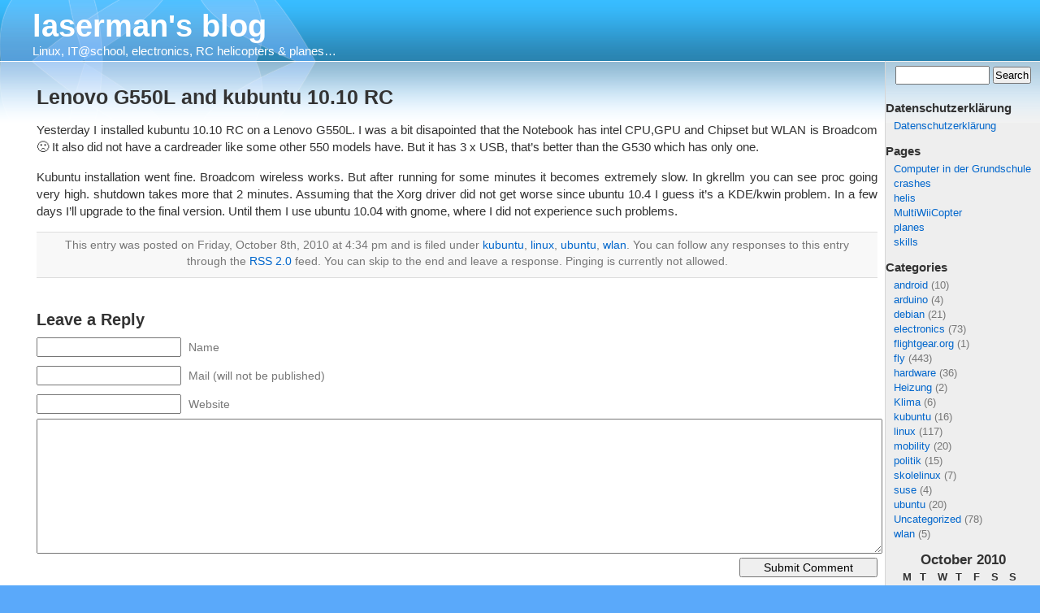

--- FILE ---
content_type: text/html; charset=UTF-8
request_url: https://blog.cipworx.org/laserman/2010/10/08/lenovo-g550l-and-kubuntu-10-10-rc/
body_size: 7221
content:
<!DOCTYPE html PUBLIC "-//W3C//DTD XHTML 1.0 Transitional//EN" "http://www.w3.org/TR/xhtml1/DTD/xhtml1-transitional.dtd">
<html xmlns="http://www.w3.org/1999/xhtml">

<head profile="http://gmpg.org/xfn/11">
<meta http-equiv="Content-Type" content="text/html; charset=UTF-8" />

<title>laserman&#039;s blog  &raquo; Blog Archive   &raquo; Lenovo G550L and kubuntu 10.10 RC</title>

<meta name="generator" content="WordPress 6.8.3" /> <!-- leave this for stats -->
<link rel="stylesheet" type="text/css" media="screen" href="https://blog.cipworx.org/laserman/wp-content/themes/aqueous-lite/style.css" />
<link rel="alternate" type="application/rss+xml" title="laserman&#039;s blog RSS Feed" href="https://blog.cipworx.org/laserman/feed/" />
<link rel="pingback" href="https://blog.cipworx.org/laserman/xmlrpc.php" />
<!--[if IE]>
<link rel="stylesheet" type="text/css" href="https://blog.cipworx.org/laserman/wp-content/themes/aqueous-lite/iehacks.css" />
<![endif]-->
<meta name='robots' content='max-image-preview:large' />
	<style>img:is([sizes="auto" i], [sizes^="auto," i]) { contain-intrinsic-size: 3000px 1500px }</style>
	<link rel="alternate" type="application/rss+xml" title="laserman&#039;s blog &raquo; Lenovo G550L and kubuntu 10.10 RC Comments Feed" href="https://blog.cipworx.org/laserman/2010/10/08/lenovo-g550l-and-kubuntu-10-10-rc/feed/" />
<script type="text/javascript">
/* <![CDATA[ */
window._wpemojiSettings = {"baseUrl":"https:\/\/s.w.org\/images\/core\/emoji\/16.0.1\/72x72\/","ext":".png","svgUrl":"https:\/\/s.w.org\/images\/core\/emoji\/16.0.1\/svg\/","svgExt":".svg","source":{"concatemoji":"https:\/\/blog.cipworx.org\/laserman\/wp-includes\/js\/wp-emoji-release.min.js?ver=6.8.3"}};
/*! This file is auto-generated */
!function(s,n){var o,i,e;function c(e){try{var t={supportTests:e,timestamp:(new Date).valueOf()};sessionStorage.setItem(o,JSON.stringify(t))}catch(e){}}function p(e,t,n){e.clearRect(0,0,e.canvas.width,e.canvas.height),e.fillText(t,0,0);var t=new Uint32Array(e.getImageData(0,0,e.canvas.width,e.canvas.height).data),a=(e.clearRect(0,0,e.canvas.width,e.canvas.height),e.fillText(n,0,0),new Uint32Array(e.getImageData(0,0,e.canvas.width,e.canvas.height).data));return t.every(function(e,t){return e===a[t]})}function u(e,t){e.clearRect(0,0,e.canvas.width,e.canvas.height),e.fillText(t,0,0);for(var n=e.getImageData(16,16,1,1),a=0;a<n.data.length;a++)if(0!==n.data[a])return!1;return!0}function f(e,t,n,a){switch(t){case"flag":return n(e,"\ud83c\udff3\ufe0f\u200d\u26a7\ufe0f","\ud83c\udff3\ufe0f\u200b\u26a7\ufe0f")?!1:!n(e,"\ud83c\udde8\ud83c\uddf6","\ud83c\udde8\u200b\ud83c\uddf6")&&!n(e,"\ud83c\udff4\udb40\udc67\udb40\udc62\udb40\udc65\udb40\udc6e\udb40\udc67\udb40\udc7f","\ud83c\udff4\u200b\udb40\udc67\u200b\udb40\udc62\u200b\udb40\udc65\u200b\udb40\udc6e\u200b\udb40\udc67\u200b\udb40\udc7f");case"emoji":return!a(e,"\ud83e\udedf")}return!1}function g(e,t,n,a){var r="undefined"!=typeof WorkerGlobalScope&&self instanceof WorkerGlobalScope?new OffscreenCanvas(300,150):s.createElement("canvas"),o=r.getContext("2d",{willReadFrequently:!0}),i=(o.textBaseline="top",o.font="600 32px Arial",{});return e.forEach(function(e){i[e]=t(o,e,n,a)}),i}function t(e){var t=s.createElement("script");t.src=e,t.defer=!0,s.head.appendChild(t)}"undefined"!=typeof Promise&&(o="wpEmojiSettingsSupports",i=["flag","emoji"],n.supports={everything:!0,everythingExceptFlag:!0},e=new Promise(function(e){s.addEventListener("DOMContentLoaded",e,{once:!0})}),new Promise(function(t){var n=function(){try{var e=JSON.parse(sessionStorage.getItem(o));if("object"==typeof e&&"number"==typeof e.timestamp&&(new Date).valueOf()<e.timestamp+604800&&"object"==typeof e.supportTests)return e.supportTests}catch(e){}return null}();if(!n){if("undefined"!=typeof Worker&&"undefined"!=typeof OffscreenCanvas&&"undefined"!=typeof URL&&URL.createObjectURL&&"undefined"!=typeof Blob)try{var e="postMessage("+g.toString()+"("+[JSON.stringify(i),f.toString(),p.toString(),u.toString()].join(",")+"));",a=new Blob([e],{type:"text/javascript"}),r=new Worker(URL.createObjectURL(a),{name:"wpTestEmojiSupports"});return void(r.onmessage=function(e){c(n=e.data),r.terminate(),t(n)})}catch(e){}c(n=g(i,f,p,u))}t(n)}).then(function(e){for(var t in e)n.supports[t]=e[t],n.supports.everything=n.supports.everything&&n.supports[t],"flag"!==t&&(n.supports.everythingExceptFlag=n.supports.everythingExceptFlag&&n.supports[t]);n.supports.everythingExceptFlag=n.supports.everythingExceptFlag&&!n.supports.flag,n.DOMReady=!1,n.readyCallback=function(){n.DOMReady=!0}}).then(function(){return e}).then(function(){var e;n.supports.everything||(n.readyCallback(),(e=n.source||{}).concatemoji?t(e.concatemoji):e.wpemoji&&e.twemoji&&(t(e.twemoji),t(e.wpemoji)))}))}((window,document),window._wpemojiSettings);
/* ]]> */
</script>
<style id='wp-emoji-styles-inline-css' type='text/css'>

	img.wp-smiley, img.emoji {
		display: inline !important;
		border: none !important;
		box-shadow: none !important;
		height: 1em !important;
		width: 1em !important;
		margin: 0 0.07em !important;
		vertical-align: -0.1em !important;
		background: none !important;
		padding: 0 !important;
	}
</style>
<link rel='stylesheet' id='wp-block-library-css' href='https://blog.cipworx.org/laserman/wp-includes/css/dist/block-library/style.min.css?ver=6.8.3' type='text/css' media='all' />
<style id='classic-theme-styles-inline-css' type='text/css'>
/*! This file is auto-generated */
.wp-block-button__link{color:#fff;background-color:#32373c;border-radius:9999px;box-shadow:none;text-decoration:none;padding:calc(.667em + 2px) calc(1.333em + 2px);font-size:1.125em}.wp-block-file__button{background:#32373c;color:#fff;text-decoration:none}
</style>
<style id='global-styles-inline-css' type='text/css'>
:root{--wp--preset--aspect-ratio--square: 1;--wp--preset--aspect-ratio--4-3: 4/3;--wp--preset--aspect-ratio--3-4: 3/4;--wp--preset--aspect-ratio--3-2: 3/2;--wp--preset--aspect-ratio--2-3: 2/3;--wp--preset--aspect-ratio--16-9: 16/9;--wp--preset--aspect-ratio--9-16: 9/16;--wp--preset--color--black: #000000;--wp--preset--color--cyan-bluish-gray: #abb8c3;--wp--preset--color--white: #ffffff;--wp--preset--color--pale-pink: #f78da7;--wp--preset--color--vivid-red: #cf2e2e;--wp--preset--color--luminous-vivid-orange: #ff6900;--wp--preset--color--luminous-vivid-amber: #fcb900;--wp--preset--color--light-green-cyan: #7bdcb5;--wp--preset--color--vivid-green-cyan: #00d084;--wp--preset--color--pale-cyan-blue: #8ed1fc;--wp--preset--color--vivid-cyan-blue: #0693e3;--wp--preset--color--vivid-purple: #9b51e0;--wp--preset--gradient--vivid-cyan-blue-to-vivid-purple: linear-gradient(135deg,rgba(6,147,227,1) 0%,rgb(155,81,224) 100%);--wp--preset--gradient--light-green-cyan-to-vivid-green-cyan: linear-gradient(135deg,rgb(122,220,180) 0%,rgb(0,208,130) 100%);--wp--preset--gradient--luminous-vivid-amber-to-luminous-vivid-orange: linear-gradient(135deg,rgba(252,185,0,1) 0%,rgba(255,105,0,1) 100%);--wp--preset--gradient--luminous-vivid-orange-to-vivid-red: linear-gradient(135deg,rgba(255,105,0,1) 0%,rgb(207,46,46) 100%);--wp--preset--gradient--very-light-gray-to-cyan-bluish-gray: linear-gradient(135deg,rgb(238,238,238) 0%,rgb(169,184,195) 100%);--wp--preset--gradient--cool-to-warm-spectrum: linear-gradient(135deg,rgb(74,234,220) 0%,rgb(151,120,209) 20%,rgb(207,42,186) 40%,rgb(238,44,130) 60%,rgb(251,105,98) 80%,rgb(254,248,76) 100%);--wp--preset--gradient--blush-light-purple: linear-gradient(135deg,rgb(255,206,236) 0%,rgb(152,150,240) 100%);--wp--preset--gradient--blush-bordeaux: linear-gradient(135deg,rgb(254,205,165) 0%,rgb(254,45,45) 50%,rgb(107,0,62) 100%);--wp--preset--gradient--luminous-dusk: linear-gradient(135deg,rgb(255,203,112) 0%,rgb(199,81,192) 50%,rgb(65,88,208) 100%);--wp--preset--gradient--pale-ocean: linear-gradient(135deg,rgb(255,245,203) 0%,rgb(182,227,212) 50%,rgb(51,167,181) 100%);--wp--preset--gradient--electric-grass: linear-gradient(135deg,rgb(202,248,128) 0%,rgb(113,206,126) 100%);--wp--preset--gradient--midnight: linear-gradient(135deg,rgb(2,3,129) 0%,rgb(40,116,252) 100%);--wp--preset--font-size--small: 13px;--wp--preset--font-size--medium: 20px;--wp--preset--font-size--large: 36px;--wp--preset--font-size--x-large: 42px;--wp--preset--spacing--20: 0.44rem;--wp--preset--spacing--30: 0.67rem;--wp--preset--spacing--40: 1rem;--wp--preset--spacing--50: 1.5rem;--wp--preset--spacing--60: 2.25rem;--wp--preset--spacing--70: 3.38rem;--wp--preset--spacing--80: 5.06rem;--wp--preset--shadow--natural: 6px 6px 9px rgba(0, 0, 0, 0.2);--wp--preset--shadow--deep: 12px 12px 50px rgba(0, 0, 0, 0.4);--wp--preset--shadow--sharp: 6px 6px 0px rgba(0, 0, 0, 0.2);--wp--preset--shadow--outlined: 6px 6px 0px -3px rgba(255, 255, 255, 1), 6px 6px rgba(0, 0, 0, 1);--wp--preset--shadow--crisp: 6px 6px 0px rgba(0, 0, 0, 1);}:where(.is-layout-flex){gap: 0.5em;}:where(.is-layout-grid){gap: 0.5em;}body .is-layout-flex{display: flex;}.is-layout-flex{flex-wrap: wrap;align-items: center;}.is-layout-flex > :is(*, div){margin: 0;}body .is-layout-grid{display: grid;}.is-layout-grid > :is(*, div){margin: 0;}:where(.wp-block-columns.is-layout-flex){gap: 2em;}:where(.wp-block-columns.is-layout-grid){gap: 2em;}:where(.wp-block-post-template.is-layout-flex){gap: 1.25em;}:where(.wp-block-post-template.is-layout-grid){gap: 1.25em;}.has-black-color{color: var(--wp--preset--color--black) !important;}.has-cyan-bluish-gray-color{color: var(--wp--preset--color--cyan-bluish-gray) !important;}.has-white-color{color: var(--wp--preset--color--white) !important;}.has-pale-pink-color{color: var(--wp--preset--color--pale-pink) !important;}.has-vivid-red-color{color: var(--wp--preset--color--vivid-red) !important;}.has-luminous-vivid-orange-color{color: var(--wp--preset--color--luminous-vivid-orange) !important;}.has-luminous-vivid-amber-color{color: var(--wp--preset--color--luminous-vivid-amber) !important;}.has-light-green-cyan-color{color: var(--wp--preset--color--light-green-cyan) !important;}.has-vivid-green-cyan-color{color: var(--wp--preset--color--vivid-green-cyan) !important;}.has-pale-cyan-blue-color{color: var(--wp--preset--color--pale-cyan-blue) !important;}.has-vivid-cyan-blue-color{color: var(--wp--preset--color--vivid-cyan-blue) !important;}.has-vivid-purple-color{color: var(--wp--preset--color--vivid-purple) !important;}.has-black-background-color{background-color: var(--wp--preset--color--black) !important;}.has-cyan-bluish-gray-background-color{background-color: var(--wp--preset--color--cyan-bluish-gray) !important;}.has-white-background-color{background-color: var(--wp--preset--color--white) !important;}.has-pale-pink-background-color{background-color: var(--wp--preset--color--pale-pink) !important;}.has-vivid-red-background-color{background-color: var(--wp--preset--color--vivid-red) !important;}.has-luminous-vivid-orange-background-color{background-color: var(--wp--preset--color--luminous-vivid-orange) !important;}.has-luminous-vivid-amber-background-color{background-color: var(--wp--preset--color--luminous-vivid-amber) !important;}.has-light-green-cyan-background-color{background-color: var(--wp--preset--color--light-green-cyan) !important;}.has-vivid-green-cyan-background-color{background-color: var(--wp--preset--color--vivid-green-cyan) !important;}.has-pale-cyan-blue-background-color{background-color: var(--wp--preset--color--pale-cyan-blue) !important;}.has-vivid-cyan-blue-background-color{background-color: var(--wp--preset--color--vivid-cyan-blue) !important;}.has-vivid-purple-background-color{background-color: var(--wp--preset--color--vivid-purple) !important;}.has-black-border-color{border-color: var(--wp--preset--color--black) !important;}.has-cyan-bluish-gray-border-color{border-color: var(--wp--preset--color--cyan-bluish-gray) !important;}.has-white-border-color{border-color: var(--wp--preset--color--white) !important;}.has-pale-pink-border-color{border-color: var(--wp--preset--color--pale-pink) !important;}.has-vivid-red-border-color{border-color: var(--wp--preset--color--vivid-red) !important;}.has-luminous-vivid-orange-border-color{border-color: var(--wp--preset--color--luminous-vivid-orange) !important;}.has-luminous-vivid-amber-border-color{border-color: var(--wp--preset--color--luminous-vivid-amber) !important;}.has-light-green-cyan-border-color{border-color: var(--wp--preset--color--light-green-cyan) !important;}.has-vivid-green-cyan-border-color{border-color: var(--wp--preset--color--vivid-green-cyan) !important;}.has-pale-cyan-blue-border-color{border-color: var(--wp--preset--color--pale-cyan-blue) !important;}.has-vivid-cyan-blue-border-color{border-color: var(--wp--preset--color--vivid-cyan-blue) !important;}.has-vivid-purple-border-color{border-color: var(--wp--preset--color--vivid-purple) !important;}.has-vivid-cyan-blue-to-vivid-purple-gradient-background{background: var(--wp--preset--gradient--vivid-cyan-blue-to-vivid-purple) !important;}.has-light-green-cyan-to-vivid-green-cyan-gradient-background{background: var(--wp--preset--gradient--light-green-cyan-to-vivid-green-cyan) !important;}.has-luminous-vivid-amber-to-luminous-vivid-orange-gradient-background{background: var(--wp--preset--gradient--luminous-vivid-amber-to-luminous-vivid-orange) !important;}.has-luminous-vivid-orange-to-vivid-red-gradient-background{background: var(--wp--preset--gradient--luminous-vivid-orange-to-vivid-red) !important;}.has-very-light-gray-to-cyan-bluish-gray-gradient-background{background: var(--wp--preset--gradient--very-light-gray-to-cyan-bluish-gray) !important;}.has-cool-to-warm-spectrum-gradient-background{background: var(--wp--preset--gradient--cool-to-warm-spectrum) !important;}.has-blush-light-purple-gradient-background{background: var(--wp--preset--gradient--blush-light-purple) !important;}.has-blush-bordeaux-gradient-background{background: var(--wp--preset--gradient--blush-bordeaux) !important;}.has-luminous-dusk-gradient-background{background: var(--wp--preset--gradient--luminous-dusk) !important;}.has-pale-ocean-gradient-background{background: var(--wp--preset--gradient--pale-ocean) !important;}.has-electric-grass-gradient-background{background: var(--wp--preset--gradient--electric-grass) !important;}.has-midnight-gradient-background{background: var(--wp--preset--gradient--midnight) !important;}.has-small-font-size{font-size: var(--wp--preset--font-size--small) !important;}.has-medium-font-size{font-size: var(--wp--preset--font-size--medium) !important;}.has-large-font-size{font-size: var(--wp--preset--font-size--large) !important;}.has-x-large-font-size{font-size: var(--wp--preset--font-size--x-large) !important;}
:where(.wp-block-post-template.is-layout-flex){gap: 1.25em;}:where(.wp-block-post-template.is-layout-grid){gap: 1.25em;}
:where(.wp-block-columns.is-layout-flex){gap: 2em;}:where(.wp-block-columns.is-layout-grid){gap: 2em;}
:root :where(.wp-block-pullquote){font-size: 1.5em;line-height: 1.6;}
</style>
<link rel="https://api.w.org/" href="https://blog.cipworx.org/laserman/wp-json/" /><link rel="alternate" title="JSON" type="application/json" href="https://blog.cipworx.org/laserman/wp-json/wp/v2/posts/548" /><link rel="EditURI" type="application/rsd+xml" title="RSD" href="https://blog.cipworx.org/laserman/xmlrpc.php?rsd" />
<meta name="generator" content="WordPress 6.8.3" />
<link rel="canonical" href="https://blog.cipworx.org/laserman/2010/10/08/lenovo-g550l-and-kubuntu-10-10-rc/" />
<link rel='shortlink' href='https://blog.cipworx.org/laserman/?p=548' />
<link rel="alternate" title="oEmbed (JSON)" type="application/json+oembed" href="https://blog.cipworx.org/laserman/wp-json/oembed/1.0/embed?url=https%3A%2F%2Fblog.cipworx.org%2Flaserman%2F2010%2F10%2F08%2Flenovo-g550l-and-kubuntu-10-10-rc%2F" />
<link rel="alternate" title="oEmbed (XML)" type="text/xml+oembed" href="https://blog.cipworx.org/laserman/wp-json/oembed/1.0/embed?url=https%3A%2F%2Fblog.cipworx.org%2Flaserman%2F2010%2F10%2F08%2Flenovo-g550l-and-kubuntu-10-10-rc%2F&#038;format=xml" />
		<style type="text/css" id="wp-custom-css">
			body{
font-size: 80%;
}
		</style>
		</head>
<body id="container">
	<div id="page">
		<div id="header">
			<div class="gloss"></div>
			<div id="headerimg">
				<h1><a href="https://blog.cipworx.org/laserman/">laserman&#039;s blog</a></h1>
				<div class="description">Linux, IT@school, electronics, RC helicopters &amp; planes&#8230;</div>
				<!-- If you want to use tas, set them up using the examples here. If you got this far, you can figure this out.
				<ul class="menu">
					<li class="current_page_item"><a href="/">Home</a></li>
					<li class="page_item"><a href="/forum/">Forum</a></li>
				</ul> -->
			</div>
		</div>
		<div id="reflect">
			<div id="reflectimg">
			</div>
		</div>
<hr />
<div id="main">
	<div id="sidebar">
		<ul>
<li id="search-3" class="widget widget_search"><form method="get" id="searchform" action="https://blog.cipworx.org/laserman/">
<div><input type="text" value="" name="s" id="s" />
<input type="submit" id="searchsubmit" value="Search" />
</div>
</form>
</li>
<li id="linkcat-15" class="widget widget_links"><h2 class="widgettitle">Datenschutzerklärung</h2>

	<ul class='xoxo blogroll'>
<li><a href="https://blog.cipworx.org/bo/?page_id=18">Datenschutzerklärung</a></li>

	</ul>
</li>

<li id="pages-3" class="widget widget_pages"><h2 class="widgettitle">Pages</h2>

			<ul>
				<li class="page_item page-item-1830"><a href="https://blog.cipworx.org/laserman/computer-in-der-grundschule/">Computer in der Grundschule</a></li>
<li class="page_item page-item-591"><a href="https://blog.cipworx.org/laserman/zusammenfassung-alle-cp-heli-crashes/">crashes</a></li>
<li class="page_item page-item-594"><a href="https://blog.cipworx.org/laserman/helis/">helis</a></li>
<li class="page_item page-item-1123"><a href="https://blog.cipworx.org/laserman/multiwiicopter/">MultiWiiCopter</a></li>
<li class="page_item page-item-1089"><a href="https://blog.cipworx.org/laserman/planes/">planes</a></li>
<li class="page_item page-item-598"><a href="https://blog.cipworx.org/laserman/skills/">skills</a></li>
			</ul>

			</li>
<li id="categories-2" class="widget widget_categories"><h2 class="widgettitle">Categories</h2>

			<ul>
					<li class="cat-item cat-item-132"><a href="https://blog.cipworx.org/laserman/category/android/">android</a> (10)
</li>
	<li class="cat-item cat-item-139"><a href="https://blog.cipworx.org/laserman/category/arduino/">arduino</a> (4)
</li>
	<li class="cat-item cat-item-6"><a href="https://blog.cipworx.org/laserman/category/linux/debian/">debian</a> (21)
</li>
	<li class="cat-item cat-item-2"><a href="https://blog.cipworx.org/laserman/category/electronics/">electronics</a> (73)
</li>
	<li class="cat-item cat-item-140"><a href="https://blog.cipworx.org/laserman/category/flightgear-org/">flightgear.org</a> (1)
</li>
	<li class="cat-item cat-item-13"><a href="https://blog.cipworx.org/laserman/category/fly/">fly</a> (443)
</li>
	<li class="cat-item cat-item-11"><a href="https://blog.cipworx.org/laserman/category/hardware/">hardware</a> (36)
</li>
	<li class="cat-item cat-item-157"><a href="https://blog.cipworx.org/laserman/category/heizung/">Heizung</a> (2)
</li>
	<li class="cat-item cat-item-158"><a href="https://blog.cipworx.org/laserman/category/klima/">Klima</a> (6)
</li>
	<li class="cat-item cat-item-10"><a href="https://blog.cipworx.org/laserman/category/kubuntu/">kubuntu</a> (16)
</li>
	<li class="cat-item cat-item-4"><a href="https://blog.cipworx.org/laserman/category/linux/">linux</a> (117)
</li>
	<li class="cat-item cat-item-7"><a href="https://blog.cipworx.org/laserman/category/mobility/">mobility</a> (20)
</li>
	<li class="cat-item cat-item-12"><a href="https://blog.cipworx.org/laserman/category/politik/">politik</a> (15)
</li>
	<li class="cat-item cat-item-5"><a href="https://blog.cipworx.org/laserman/category/linux/skolelinux/">skolelinux</a> (7)
</li>
	<li class="cat-item cat-item-8"><a href="https://blog.cipworx.org/laserman/category/linux/suse/">suse</a> (4)
</li>
	<li class="cat-item cat-item-9"><a href="https://blog.cipworx.org/laserman/category/ubuntu/">ubuntu</a> (20)
</li>
	<li class="cat-item cat-item-1"><a href="https://blog.cipworx.org/laserman/category/uncategorized/">Uncategorized</a> (78)
</li>
	<li class="cat-item cat-item-3"><a href="https://blog.cipworx.org/laserman/category/wlan/">wlan</a> (5)
</li>
			</ul>

			</li>
<li id="calendar-3" class="widget widget_calendar"><div id="calendar_wrap" class="calendar_wrap"><table id="wp-calendar" class="wp-calendar-table">
	<caption>October 2010</caption>
	<thead>
	<tr>
		<th scope="col" aria-label="Monday">M</th>
		<th scope="col" aria-label="Tuesday">T</th>
		<th scope="col" aria-label="Wednesday">W</th>
		<th scope="col" aria-label="Thursday">T</th>
		<th scope="col" aria-label="Friday">F</th>
		<th scope="col" aria-label="Saturday">S</th>
		<th scope="col" aria-label="Sunday">S</th>
	</tr>
	</thead>
	<tbody>
	<tr>
		<td colspan="4" class="pad">&nbsp;</td><td>1</td><td>2</td><td><a href="https://blog.cipworx.org/laserman/2010/10/03/" aria-label="Posts published on October 3, 2010">3</a></td>
	</tr>
	<tr>
		<td>4</td><td>5</td><td>6</td><td>7</td><td><a href="https://blog.cipworx.org/laserman/2010/10/08/" aria-label="Posts published on October 8, 2010">8</a></td><td>9</td><td>10</td>
	</tr>
	<tr>
		<td><a href="https://blog.cipworx.org/laserman/2010/10/11/" aria-label="Posts published on October 11, 2010">11</a></td><td>12</td><td><a href="https://blog.cipworx.org/laserman/2010/10/13/" aria-label="Posts published on October 13, 2010">13</a></td><td>14</td><td><a href="https://blog.cipworx.org/laserman/2010/10/15/" aria-label="Posts published on October 15, 2010">15</a></td><td>16</td><td>17</td>
	</tr>
	<tr>
		<td>18</td><td><a href="https://blog.cipworx.org/laserman/2010/10/19/" aria-label="Posts published on October 19, 2010">19</a></td><td>20</td><td>21</td><td><a href="https://blog.cipworx.org/laserman/2010/10/22/" aria-label="Posts published on October 22, 2010">22</a></td><td>23</td><td><a href="https://blog.cipworx.org/laserman/2010/10/24/" aria-label="Posts published on October 24, 2010">24</a></td>
	</tr>
	<tr>
		<td>25</td><td><a href="https://blog.cipworx.org/laserman/2010/10/26/" aria-label="Posts published on October 26, 2010">26</a></td><td><a href="https://blog.cipworx.org/laserman/2010/10/27/" aria-label="Posts published on October 27, 2010">27</a></td><td>28</td><td>29</td><td>30</td><td>31</td>
	</tr>
	</tbody>
	</table><nav aria-label="Previous and next months" class="wp-calendar-nav">
		<span class="wp-calendar-nav-prev"><a href="https://blog.cipworx.org/laserman/2010/09/">&laquo; Sep</a></span>
		<span class="pad">&nbsp;</span>
		<span class="wp-calendar-nav-next"><a href="https://blog.cipworx.org/laserman/2010/11/">Nov &raquo;</a></span>
	</nav></div></li>
<li id="meta-3" class="widget widget_meta"><h2 class="widgettitle">Meta</h2>

		<ul>
						<li><a href="https://blog.cipworx.org/laserman/wp-login.php">Log in</a></li>
			<li><a href="https://blog.cipworx.org/laserman/feed/">Entries feed</a></li>
			<li><a href="https://blog.cipworx.org/laserman/comments/feed/">Comments feed</a></li>

			<li><a href="https://wordpress.org/">WordPress.org</a></li>
		</ul>

		</li>
		</ul>
	</div>

	<div id="content" class="narrowcolumn">

  


		<div class="post" id="post-548">
			<h2><a href="https://blog.cipworx.org/laserman/2010/10/08/lenovo-g550l-and-kubuntu-10-10-rc/" rel="bookmark" title="Permanent Link: Lenovo G550L and kubuntu 10.10 RC">Lenovo G550L and kubuntu 10.10 RC</a></h2>

			<div class="entry">
				<p>Yesterday I installed kubuntu 10.10 RC on a Lenovo G550L. I was a bit disapointed that the Notebook has intel CPU,GPU and Chipset but WLAN is Broadcom 🙁 It also did not have a cardreader like some other 550 models have. But it has 3 x USB, that&#8217;s better than the G530 which has only one.</p>
<p>Kubuntu installation went fine. Broadcom wireless works. But after running for some minutes it becomes extremely slow. In gkrellm you can see proc going very high. shutdown takes more that 2 minutes. Assuming that the Xorg driver did not get worse since ubuntu 10.4 I guess it&#8217;s a KDE/kwin problem. In a few days I&#8217;ll upgrade to the final version. Until them I use ubuntu 10.04 with gnome, where I did not experience such problems.</p>

				
				<p class="postmetadata alt">
					<small>
						This entry was posted
						 
						on Friday, October 8th, 2010 at 4:34 pm						and is filed under <a href="https://blog.cipworx.org/laserman/category/kubuntu/" rel="category tag">kubuntu</a>, <a href="https://blog.cipworx.org/laserman/category/linux/" rel="category tag">linux</a>, <a href="https://blog.cipworx.org/laserman/category/ubuntu/" rel="category tag">ubuntu</a>, <a href="https://blog.cipworx.org/laserman/category/wlan/" rel="category tag">wlan</a>.
						You can follow any responses to this entry through the <a href="https://blog.cipworx.org/laserman/2010/10/08/lenovo-g550l-and-kubuntu-10-10-rc/feed/">RSS 2.0</a> feed. 

													You can skip to the end and leave a response. Pinging is currently not allowed.

						
					</small>
				</p>

			</div>
		</div>

	
<!-- You can start editing here. -->


   
		<!-- If comments are open, but there are no comments. -->

	 

<div class="comments">
<h3 id="respond">Leave a Reply</h3>


<form action="https://blog.cipworx.org/laserman/wp-comments-post.php" method="post" id="commentform">


<p><input type="text" name="author" id="author" value="" size="22" tabindex="1" />
<label for="author"><small>Name </small></label></p>

<p><input type="text" name="email" id="email" value="" size="22" tabindex="2" />
<label for="email"><small>Mail (will not be published) </small></label></p>

<p><input type="text" name="url" id="url" value="" size="22" tabindex="3" />
<label for="url"><small>Website</small></label></p>


<!--<p><small><strong>XHTML:</strong> You can use these tags: &lt;a href=&quot;&quot; title=&quot;&quot;&gt; &lt;abbr title=&quot;&quot;&gt; &lt;acronym title=&quot;&quot;&gt; &lt;b&gt; &lt;blockquote cite=&quot;&quot;&gt; &lt;cite&gt; &lt;code&gt; &lt;del datetime=&quot;&quot;&gt; &lt;em&gt; &lt;i&gt; &lt;q cite=&quot;&quot;&gt; &lt;s&gt; &lt;strike&gt; &lt;strong&gt; </small></p>-->

<p><textarea name="comment" id="comment" cols="100%" rows="10" tabindex="4"></textarea></p>

<p><input name="submit" type="submit" id="submit" tabindex="5" value="Submit Comment" />
<input type="hidden" name="comment_post_ID" value="548" />
</p>

</form>
</div>


	
	</div>
</div>
<hr />
<div id="footer">
	<p>
		laserman&#039;s blog is proudly powered by 
		<a href="http://wordpress.org/">WordPress</a>
		<br /><a href="feed:https://blog.cipworx.org/laserman/feed/">Entries (RSS)</a>
		and <a href="feed:https://blog.cipworx.org/laserman/comments/feed/">Comments (RSS)</a>.
		23 queries. 0.072 seconds.
	</p>
</div>
</div>
		<script type="speculationrules">
{"prefetch":[{"source":"document","where":{"and":[{"href_matches":"\/laserman\/*"},{"not":{"href_matches":["\/laserman\/wp-*.php","\/laserman\/wp-admin\/*","\/laserman\/wp-content\/uploads\/*","\/laserman\/wp-content\/*","\/laserman\/wp-content\/plugins\/*","\/laserman\/wp-content\/themes\/aqueous-lite\/*","\/laserman\/*\\?(.+)"]}},{"not":{"selector_matches":"a[rel~=\"nofollow\"]"}},{"not":{"selector_matches":".no-prefetch, .no-prefetch a"}}]},"eagerness":"conservative"}]}
</script>
</body>
</html>
